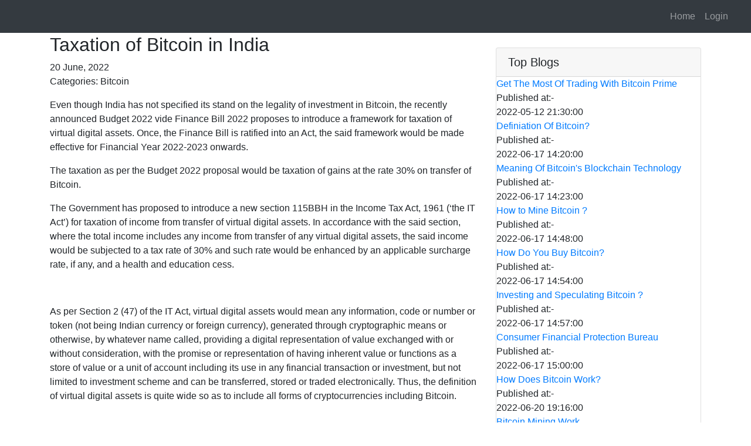

--- FILE ---
content_type: text/html; charset=UTF-8
request_url: https://r4r.co.in/blogs/article/234/Taxation-of-Bitcoin-in-India-
body_size: 4396
content:


<!DOCTYPE html>
<html lang="en">
<head>
<title>Taxation of Bitcoin in India </title>
<meta charset="utf-8">
<meta name="viewport" content="width=device-width , initial-scale=1 , shrink-to-fit=no">
<meta name="description" content="">
<meta name="keyword" content=" ,Taxation of Bitcoin in India  ">
		<link rel="stylesheet" href="/blogs/css/bootstrap.min.css">
		<link rel="stylesheet"  href="/blogs/css/jquery.datetimepicker.min.css">
		<link rel="stylesheet"  href="/blogs/css/styles.css">
	

	</head>
	<body>
	
	<nav class="navbar fixed-top navbar-expand-lg navbar-dark bg-dark fixed-top">
	
      <div class="container-fluid">      
 
      <button class="navbar-toggler navbar-toggler-right" type="button" data-toggle="collapse" data-target="#navbarResponsive" aria-controls="navbarResponsive" aria-expanded="false" aria-label="Toggle navigation">
        <span class="navbar-toggler-icon"></span>
      </button>
	  <form class="form-inline my-2 my-lg-0">
     <div id="google_translate_element"></div>

    </form>
      <div class="collapse navbar-collapse" id="navbarResponsive">
        <ul class="navbar-nav ml-auto">
		<li class="nav-item ">
          <a class="nav-link "  href="/blogs/" >      Home
        </a>
		
          </li>

				
						<li class="nav-item"><a  href="/blogs/login.php" class="nav-link">Login</a></li>

				
					<!--<li class="nav-item"><a  href="/blogs/contact.php" class="nav-link">Contact</a></li> -->

        </ul>
      </div>
    </div>
  </nav>
		<div class="container">
    
		<hr/>
		<br/>
		
		
 

		<main>

<!-- Note that these links are for temporary purpose using relative links when placing project in htdocs -->
<!--In Production Use Relative paths. Not valid Here because no root directory specified (These Links might not work correctly)
Use These:
'/' for home
'/logout' for logout
'/login' for login
'/admin/' for admin
 -->
<div class="row">
 <div class="col-md-8">
			
				<article class="">
					<h2>Taxation of Bitcoin in India </h2>

					<time datetime="2022-06-20 19:32:00">
						20 June, 2022					</time>

											<p>Categories:
															Bitcoin													</p>
					
										<p><p>Even though India has not specified its stand on the legality of investment in Bitcoin, the recently announced Budget 2022 vide Finance Bill 2022 proposes to introduce a framework for taxation of virtual digital assets. Once, the Finance Bill is ratified into an Act, the said framework would be made effective for Financial Year 2022-2023 onwards.&nbsp;</p><p>The taxation as per the Budget 2022 proposal would be taxation of gains at the rate 30% on transfer of Bitcoin.</p><p>The Government has proposed to introduce a new section 115BBH in the Income Tax Act, 1961 (‘the IT Act’) for taxation of income from transfer of virtual digital assets. In accordance with the said section, where the total income includes any income from transfer of any virtual digital assets, the said income would be subjected to a tax rate of 30% and such rate would be enhanced by an applicable surcharge rate, if any, and a health and education cess.</p><p><br></p><p>As per Section 2 (47) of the IT Act, virtual digital assets would mean any information, code or number or token (not being Indian currency or foreign currency), generated through cryptographic means or otherwise, by whatever name called, providing a digital representation of value exchanged with or without consideration, with the promise or representation of having inherent value or functions as a store of value or a unit of account including its use in any financial transaction or investment, but not limited to investment scheme and can be transferred, stored or traded electronically. Thus, the definition of virtual digital assets is quite wide so as to include all forms of cryptocurrencies including Bitcoin.&nbsp;</p></p>
				</article>

						 </div>
			<div class="col-md-4">

    <!-- Search Widget -->
    

    <!-- Categories Widget -->
  
    <!-- Side Widget -->
    <div class="card my-4">
		
		<h5 class="card-header"> Top Blogs </h5>
	 

      
															
										<a href="/blogs/article/27/Get-The-Most-Of-Trading-With-Bitcoin-Prime">Get The Most Of Trading With Bitcoin Prime</a>
																				Published at:- <time>2022-05-12 21:30:00</time>
									
																			
															
										<a href="/blogs/article/224/Definiation-Of--Bitcoin?">Definiation Of  Bitcoin?</a>
																				Published at:- <time>2022-06-17 14:20:00</time>
									
																			
															
										<a href="/blogs/article/225/Meaning-Of-Bitcoin's-Blockchain-Technology">Meaning Of Bitcoin's Blockchain Technology</a>
																				Published at:- <time>2022-06-17 14:23:00</time>
									
																			
															
										<a href="/blogs/article/226/How-to-Mine-Bitcoin-?">How to Mine Bitcoin ?</a>
																				Published at:- <time>2022-06-17 14:48:00</time>
									
																			
															
										<a href="/blogs/article/227/How-Do-You-Buy-Bitcoin?">How Do You Buy Bitcoin?</a>
																				Published at:- <time>2022-06-17 14:54:00</time>
									
																			
															
										<a href="/blogs/article/228/Investing-and-Speculating-Bitcoin-?">Investing and Speculating Bitcoin ?</a>
																				Published at:- <time>2022-06-17 14:57:00</time>
									
																			
															
										<a href="/blogs/article/229/Consumer-Financial-Protection-Bureau-">Consumer Financial Protection Bureau </a>
																				Published at:- <time>2022-06-17 15:00:00</time>
									
																			
															
										<a href="/blogs/article/230/How-Does-Bitcoin-Work?-">How Does Bitcoin Work? </a>
																				Published at:- <time>2022-06-20 19:16:00</time>
									
																			
															
										<a href="/blogs/article/231/-Bitcoin-Mining-Work"> Bitcoin Mining Work</a>
																				Published at:- <time>2022-06-20 19:18:00</time>
									
																			
															
										<a href="/blogs/article/232/Can-Bitcoin-be-Considered-a-Real-Currency?-">Can Bitcoin be Considered a Real Currency? </a>
																				Published at:- <time>2022-06-20 19:23:00</time>
									
																			
															
										<a href="/blogs/article/233/Regulation-of-Bitcoin-in-India">Regulation of Bitcoin in India</a>
																				Published at:- <time>2022-06-20 19:28:00</time>
									
																			
															
										<a href="/blogs/article/234/Taxation-of-Bitcoin-in-India-">Taxation of Bitcoin in India </a>
																				Published at:- <time>2022-06-20 19:32:00</time>
									
																			
															
										<a href="/blogs/article/235/Eligibility-Expenditure-for-acquisition-of-Bitcoin">Eligibility Expenditure for acquisition of Bitcoin</a>
																				Published at:- <time>2022-06-20 19:37:00</time>
									
																			
															
										<a href="/blogs/article/236/Applicability-of-withholding-tax-at-the-rate-of-1per-under-Section-194S">Applicability of withholding tax at the rate of 1% under Section 194S</a>
																				Published at:- <time>2022-06-20 19:45:00</time>
									
																			
															
										<a href="/blogs/article/237/What-Happens-If-I-Invest-In-Bitcoin-in-India?">What Happens If I Invest In Bitcoin in India?</a>
																				Published at:- <time>2022-06-20 19:51:00</time>
									
																			
															
										<a href="/blogs/article/238/Crypto-Winter--Need-To-Know">Crypto Winter  Need To Know</a>
																				Published at:- <time>2022-06-20 19:55:00</time>
									
																			
															
										<a href="/blogs/article/239/Crypto-Crash:-Is-Now-The-Time-To-Buy-The-Dip?">Crypto Crash: Is Now The Time To Buy The Dip?</a>
																				Published at:- <time>2022-06-20 20:00:00</time>
									
																			
															
										<a href="/blogs/article/240/Inflation,-Downturn-and-War---Crypto-Currency">Inflation, Downturn and War - Crypto Currency</a>
																				Published at:- <time>2022-06-20 20:04:00</time>
									
																			
															
										<a href="/blogs/article/241/Crypto--“Buy-the-Dip”-a-Good-Strategy?">Crypto  “Buy the Dip” a Good Strategy?</a>
																				Published at:- <time>2022-06-20 20:15:00</time>
									
																			
															
										<a href="/blogs/article/243/How-does-Bitcoin-make-money?">How does Bitcoin make money?</a>
																				Published at:- <time>2022-06-21 23:42:00</time>
									
																			
															
										<a href="/blogs/article/244/Can-Bitcoin-be-converted-to-cash?">Can Bitcoin be converted to cash?</a>
																				Published at:- <time>2022-06-21 23:46:00</time>
									
																			
															
										<a href="/blogs/article/245/Advantage-of-Bitcoin-">Advantage of Bitcoin </a>
																				Published at:- <time>2022-06-21 23:50:00</time>
									
																			
															
										<a href="/blogs/article/246/Disadvantage-of-Bitcoin-">Disadvantage of Bitcoin </a>
																				Published at:- <time>2022-06-21 23:56:00</time>
									
																			
															
										<a href="/blogs/article/247/How-Bitcoin-and-other-cryptocurrencies-fared-in-2021:-">How Bitcoin and other cryptocurrencies fared in 2021: </a>
																				Published at:- <time>2022-06-21 00:01:00</time>
									
																			
															
										<a href="/blogs/article/248/Why-Is-Bitcoin-Volatile?">Why Is Bitcoin Volatile?</a>
																				Published at:- <time>2022-06-21 00:04:00</time>
									
																			
															
										<a href="/blogs/article/249/Bitcoin-in-the-News">Bitcoin in the News</a>
																				Published at:- <time>2022-06-21 00:06:00</time>
									
																			
															
										<a href="/blogs/article/250/Bitcoin-Regulation">Bitcoin Regulation</a>
																				Published at:- <time>2022-06-21 00:10:00</time>
									
																			
															
										<a href="/blogs/article/251/Bitcoin-Is-Still-in-Its-Infancy-?">Bitcoin Is Still in Its Infancy ?</a>
																				Published at:- <time>2022-06-21 00:12:00</time>
									
																			
															
										<a href="/blogs/article/252/Is-Bitcoin-Safe-to-Buy?">Is Bitcoin Safe to Buy?</a>
																				Published at:- <time>2022-06-21 00:17:00</time>
									
																			
															
										<a href="/blogs/article/253/Is-Bitcoin-real-money?">Is Bitcoin real money?</a>
																				Published at:- <time>2022-06-21 00:23:00</time>
									
																			
															
										<a href="/blogs/article/254/Is-it-legal-in-India-to-buy-Bitcoin-?">Is it legal in India to buy Bitcoin ?</a>
																				Published at:- <time>2022-06-21 00:28:00</time>
									
																			
															
										<a href="/blogs/article/255/Crypto-as-legal-tender-in-India-">Crypto as legal tender in India </a>
																				Published at:- <time>2022-06-21 00:30:00</time>
									
																			
															
										<a href="/blogs/article/256/Union-Budget-2018-2019-">Union Budget 2018-2019 </a>
																				Published at:- <time>2022-06-21 00:32:00</time>
									
																			
															
										<a href="/blogs/article/257/The-Cryptocurrency-judgment-?">The Cryptocurrency judgment ?</a>
																				Published at:- <time>2022-06-21 00:35:00</time>
									
																			
															
										<a href="/blogs/article/258/Observations-by-the-Supreme-Court-of-India-">Observations by the Supreme Court of India </a>
																				Published at:- <time>2022-06-21 00:37:00</time>
									
																			
															
										<a href="/blogs/article/259/Inter-Ministerial-Committee-Report,-2019-on-virtual-currencies-?">Inter-Ministerial Committee Report, 2019 on virtual currencies ?</a>
																				Published at:- <time>2022-06-21 00:43:00</time>
									
																			
															
										<a href="/blogs/article/260/2021-and-the-road-ahead-for-virtual-currencies-in-India-?">2021 and the road ahead for virtual currencies in India ?</a>
																				Published at:- <time>2022-06-21 00:45:00</time>
									
																			
															
										<a href="/blogs/article/261/Taxability-of-Bitcoin-in-India-?">Taxability of Bitcoin in India ?</a>
																				Published at:- <time>2022-06-21 00:47:00</time>
									
																			
															
										<a href="/blogs/article/262/Status-of-Bitcoin-in-the-United-Kingdom-?">Status of Bitcoin in the United Kingdom ?</a>
																				Published at:- <time>2022-06-21 00:50:00</time>
									
																			
															
										<a href="/blogs/article/263/Reddit-Cryptocurrency-to-Buy-for-High-Returns-in-June-2022-?">Reddit Cryptocurrency to Buy for High Returns in June 2022 ?</a>
																				Published at:- <time>2022-06-21 01:07:00</time>
									
																			
															
										<a href="/blogs/article/648/How-to-Earn-Cryptocurrency">How To Earn Crypto (Best Ways To Earn Cryptocurrency) | Binany trading platform in India
</a>
																				Published at:- <time>2023-01-18 13:56:00</time>
									
																			
															
										<a href="/blogs/article/666/Buy-BitcoinWith-Credit-Card:-Risks,-Rewards,-And-Everything-In-Between">Buy BitcoinWith Credit Card: Risks, Rewards, And Everything In Between</a>
																				Published at:- <time>2023-04-21 07:22:00</time>
									
																			
															
										<a href="/blogs/article/667/Everything-To-Know-About-Cryptocurrency">Everything To Know About Cryptocurrency</a>
																				Published at:- <time>2023-04-25 16:03:00</time>
									
																			
															
										<a href="/blogs/article/674/impact-on-Bitcoin-economy">impact on Bitcoin economy</a>
																				Published at:- <time>2023-06-28 14:13:00</time>
									
																			
													
	
    </div>
     <h5 class="card-header"> R4R.co.in Team </h5>
	 
     <div class="card-body">
      The content on R4R is created by expert teams.
        </div>
    </div>

   </div>
</main>
</div>
<footer class="py-5 bg-dark">
    <script src="https://analytics.ahrefs.com/analytics.js" data-key="zsSVa1rAYrbcsYn04Fgl2g" async></script>

    <div class="container">



<!-- BEGIN EZMOB TAG -->

<!-- END EZMOB TAG -->
                                
  <!-- Copyright -->
  <div class="footer-copyright text-center py-3">
      	
   <a class="nav-link " href="/" >      Home
        </a>
		 <a class="nav-link " href="/blogs/" >      Blogs
        </a>
    <p class="m-0 text-center text-white">&copy; r4r.co.in@2022</p>
    	
    
    <p class="m-0 text-center text-white">r4rcoin.info@gmail.com </p>
  </div>
  <!-- Copyright -->

</footer>

				<script src="/blogs/js/jquery-3.4.1.min.js"></script>
				<script src="/blogs/js/jquery.validate.min.js"></script>
				<script src="/blogs/js/jquery.datetimepicker.full.min.js"></script>
				<script src="/blogs/js/script.js"></script>
</body>
</html>

<!-- Google tag (gtag.js) -->
<script async src="https://www.googletagmanager.com/gtag/js?id=G-XM7V4GQ1SF"></script>
<script>
  window.dataLayer = window.dataLayer || [];
  function gtag(){dataLayer.push(arguments);}
  gtag('js', new Date());

  gtag('config', 'G-XM7V4GQ1SF');
</script>





--- FILE ---
content_type: text/css
request_url: https://r4r.co.in/blogs/css/styles.css
body_size: -602
content:
ul#index {
	padding-left: 0;
	list-style-type: none;
}
#message {
	height: 10em;		 /* em = current font size */
}
